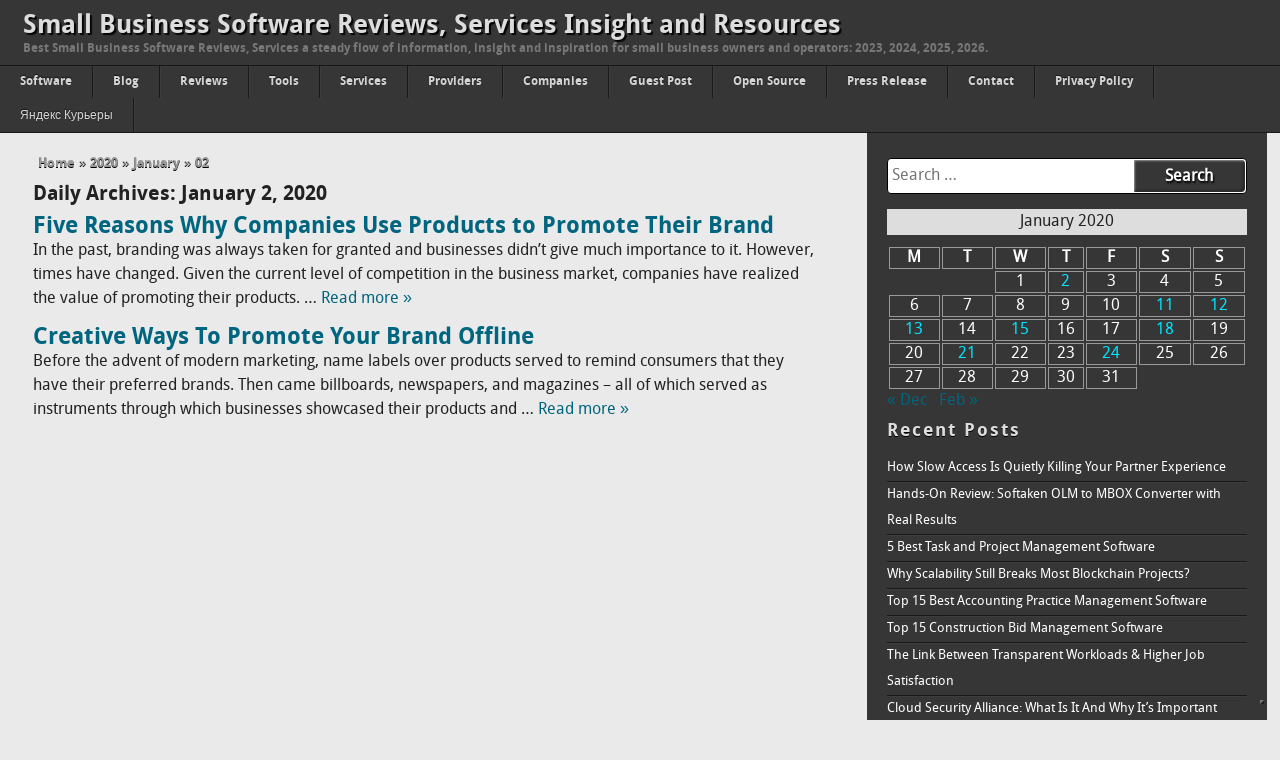

--- FILE ---
content_type: text/html; charset=UTF-8
request_url: https://cloudsmallbusinessservice.com/2020/01/02
body_size: 12974
content:
<!DOCTYPE html>
<html lang="en-US">
<head>
<script defer src="https://cloud.umami.is/script.js" data-website-id="8ebb6a84-b5ce-42e0-bb9b-70dbde076684"></script>
<link rel="icon" type="image/png" href="/favicon-96x96.png" sizes="96x96" />
<link rel="icon" type="image/svg+xml" href="/favicon.svg" />
<link rel="shortcut icon" href="/favicon.ico" />
<link rel="apple-touch-icon" sizes="180x180" href="/apple-touch-icon.png" />
<meta name="apple-mobile-web-app-title" content="CloudSMB" />
<link rel="manifest" href="/site.webmanifest" />
<meta charset="UTF-8">
<title>January 2, 2020 | Small Business Software Reviews, Services Insight and Resources</title>
<meta name="viewport" content="width=device-width,initial-scale=1">
<link rel="pingback" href="https://cloudsmallbusinessservice.com/xmlrpc.php">
<meta name='robots' content='max-image-preview:large' />
<link rel="preload" href="https://cloudsmallbusinessservice.com/wp-content/plugins/rate-my-post/public/css/fonts/ratemypost.ttf" type="font/ttf" as="font" crossorigin="anonymous">
<!-- All In One SEO Pack 3.6.2ob_start_detected [-1,-1] -->
<meta name="robots" content="noindex,follow" />

<link rel="canonical" href="https://cloudsmallbusinessservice.com/2020/01/02" />
<!-- All In One SEO Pack -->
<link rel='dns-prefetch' href='//cdn.iubenda.com' />
<link rel="alternate" type="application/rss+xml" title="Small Business Software Reviews, Services Insight and Resources &raquo; Feed" href="https://cloudsmallbusinessservice.com/feed" />
<link rel="alternate" type="application/rss+xml" title="Small Business Software Reviews, Services Insight and Resources &raquo; Comments Feed" href="https://cloudsmallbusinessservice.com/comments/feed" />
<style id='wp-img-auto-sizes-contain-inline-css' type='text/css'>
img:is([sizes=auto i],[sizes^="auto," i]){contain-intrinsic-size:3000px 1500px}
/*# sourceURL=wp-img-auto-sizes-contain-inline-css */
</style>
<style id='wp-emoji-styles-inline-css' type='text/css'>

	img.wp-smiley, img.emoji {
		display: inline !important;
		border: none !important;
		box-shadow: none !important;
		height: 1em !important;
		width: 1em !important;
		margin: 0 0.07em !important;
		vertical-align: -0.1em !important;
		background: none !important;
		padding: 0 !important;
	}
/*# sourceURL=wp-emoji-styles-inline-css */
</style>
<style id='wp-block-library-inline-css' type='text/css'>
:root{--wp-block-synced-color:#7a00df;--wp-block-synced-color--rgb:122,0,223;--wp-bound-block-color:var(--wp-block-synced-color);--wp-editor-canvas-background:#ddd;--wp-admin-theme-color:#007cba;--wp-admin-theme-color--rgb:0,124,186;--wp-admin-theme-color-darker-10:#006ba1;--wp-admin-theme-color-darker-10--rgb:0,107,160.5;--wp-admin-theme-color-darker-20:#005a87;--wp-admin-theme-color-darker-20--rgb:0,90,135;--wp-admin-border-width-focus:2px}@media (min-resolution:192dpi){:root{--wp-admin-border-width-focus:1.5px}}.wp-element-button{cursor:pointer}:root .has-very-light-gray-background-color{background-color:#eee}:root .has-very-dark-gray-background-color{background-color:#313131}:root .has-very-light-gray-color{color:#eee}:root .has-very-dark-gray-color{color:#313131}:root .has-vivid-green-cyan-to-vivid-cyan-blue-gradient-background{background:linear-gradient(135deg,#00d084,#0693e3)}:root .has-purple-crush-gradient-background{background:linear-gradient(135deg,#34e2e4,#4721fb 50%,#ab1dfe)}:root .has-hazy-dawn-gradient-background{background:linear-gradient(135deg,#faaca8,#dad0ec)}:root .has-subdued-olive-gradient-background{background:linear-gradient(135deg,#fafae1,#67a671)}:root .has-atomic-cream-gradient-background{background:linear-gradient(135deg,#fdd79a,#004a59)}:root .has-nightshade-gradient-background{background:linear-gradient(135deg,#330968,#31cdcf)}:root .has-midnight-gradient-background{background:linear-gradient(135deg,#020381,#2874fc)}:root{--wp--preset--font-size--normal:16px;--wp--preset--font-size--huge:42px}.has-regular-font-size{font-size:1em}.has-larger-font-size{font-size:2.625em}.has-normal-font-size{font-size:var(--wp--preset--font-size--normal)}.has-huge-font-size{font-size:var(--wp--preset--font-size--huge)}.has-text-align-center{text-align:center}.has-text-align-left{text-align:left}.has-text-align-right{text-align:right}.has-fit-text{white-space:nowrap!important}#end-resizable-editor-section{display:none}.aligncenter{clear:both}.items-justified-left{justify-content:flex-start}.items-justified-center{justify-content:center}.items-justified-right{justify-content:flex-end}.items-justified-space-between{justify-content:space-between}.screen-reader-text{border:0;clip-path:inset(50%);height:1px;margin:-1px;overflow:hidden;padding:0;position:absolute;width:1px;word-wrap:normal!important}.screen-reader-text:focus{background-color:#ddd;clip-path:none;color:#444;display:block;font-size:1em;height:auto;left:5px;line-height:normal;padding:15px 23px 14px;text-decoration:none;top:5px;width:auto;z-index:100000}html :where(.has-border-color){border-style:solid}html :where([style*=border-top-color]){border-top-style:solid}html :where([style*=border-right-color]){border-right-style:solid}html :where([style*=border-bottom-color]){border-bottom-style:solid}html :where([style*=border-left-color]){border-left-style:solid}html :where([style*=border-width]){border-style:solid}html :where([style*=border-top-width]){border-top-style:solid}html :where([style*=border-right-width]){border-right-style:solid}html :where([style*=border-bottom-width]){border-bottom-style:solid}html :where([style*=border-left-width]){border-left-style:solid}html :where(img[class*=wp-image-]){height:auto;max-width:100%}:where(figure){margin:0 0 1em}html :where(.is-position-sticky){--wp-admin--admin-bar--position-offset:var(--wp-admin--admin-bar--height,0px)}@media screen and (max-width:600px){html :where(.is-position-sticky){--wp-admin--admin-bar--position-offset:0px}}

/*# sourceURL=wp-block-library-inline-css */
</style><style id='global-styles-inline-css' type='text/css'>
:root{--wp--preset--aspect-ratio--square: 1;--wp--preset--aspect-ratio--4-3: 4/3;--wp--preset--aspect-ratio--3-4: 3/4;--wp--preset--aspect-ratio--3-2: 3/2;--wp--preset--aspect-ratio--2-3: 2/3;--wp--preset--aspect-ratio--16-9: 16/9;--wp--preset--aspect-ratio--9-16: 9/16;--wp--preset--color--black: #000000;--wp--preset--color--cyan-bluish-gray: #abb8c3;--wp--preset--color--white: #ffffff;--wp--preset--color--pale-pink: #f78da7;--wp--preset--color--vivid-red: #cf2e2e;--wp--preset--color--luminous-vivid-orange: #ff6900;--wp--preset--color--luminous-vivid-amber: #fcb900;--wp--preset--color--light-green-cyan: #7bdcb5;--wp--preset--color--vivid-green-cyan: #00d084;--wp--preset--color--pale-cyan-blue: #8ed1fc;--wp--preset--color--vivid-cyan-blue: #0693e3;--wp--preset--color--vivid-purple: #9b51e0;--wp--preset--gradient--vivid-cyan-blue-to-vivid-purple: linear-gradient(135deg,rgb(6,147,227) 0%,rgb(155,81,224) 100%);--wp--preset--gradient--light-green-cyan-to-vivid-green-cyan: linear-gradient(135deg,rgb(122,220,180) 0%,rgb(0,208,130) 100%);--wp--preset--gradient--luminous-vivid-amber-to-luminous-vivid-orange: linear-gradient(135deg,rgb(252,185,0) 0%,rgb(255,105,0) 100%);--wp--preset--gradient--luminous-vivid-orange-to-vivid-red: linear-gradient(135deg,rgb(255,105,0) 0%,rgb(207,46,46) 100%);--wp--preset--gradient--very-light-gray-to-cyan-bluish-gray: linear-gradient(135deg,rgb(238,238,238) 0%,rgb(169,184,195) 100%);--wp--preset--gradient--cool-to-warm-spectrum: linear-gradient(135deg,rgb(74,234,220) 0%,rgb(151,120,209) 20%,rgb(207,42,186) 40%,rgb(238,44,130) 60%,rgb(251,105,98) 80%,rgb(254,248,76) 100%);--wp--preset--gradient--blush-light-purple: linear-gradient(135deg,rgb(255,206,236) 0%,rgb(152,150,240) 100%);--wp--preset--gradient--blush-bordeaux: linear-gradient(135deg,rgb(254,205,165) 0%,rgb(254,45,45) 50%,rgb(107,0,62) 100%);--wp--preset--gradient--luminous-dusk: linear-gradient(135deg,rgb(255,203,112) 0%,rgb(199,81,192) 50%,rgb(65,88,208) 100%);--wp--preset--gradient--pale-ocean: linear-gradient(135deg,rgb(255,245,203) 0%,rgb(182,227,212) 50%,rgb(51,167,181) 100%);--wp--preset--gradient--electric-grass: linear-gradient(135deg,rgb(202,248,128) 0%,rgb(113,206,126) 100%);--wp--preset--gradient--midnight: linear-gradient(135deg,rgb(2,3,129) 0%,rgb(40,116,252) 100%);--wp--preset--font-size--small: 13px;--wp--preset--font-size--medium: 20px;--wp--preset--font-size--large: 36px;--wp--preset--font-size--x-large: 42px;--wp--preset--spacing--20: 0.44rem;--wp--preset--spacing--30: 0.67rem;--wp--preset--spacing--40: 1rem;--wp--preset--spacing--50: 1.5rem;--wp--preset--spacing--60: 2.25rem;--wp--preset--spacing--70: 3.38rem;--wp--preset--spacing--80: 5.06rem;--wp--preset--shadow--natural: 6px 6px 9px rgba(0, 0, 0, 0.2);--wp--preset--shadow--deep: 12px 12px 50px rgba(0, 0, 0, 0.4);--wp--preset--shadow--sharp: 6px 6px 0px rgba(0, 0, 0, 0.2);--wp--preset--shadow--outlined: 6px 6px 0px -3px rgb(255, 255, 255), 6px 6px rgb(0, 0, 0);--wp--preset--shadow--crisp: 6px 6px 0px rgb(0, 0, 0);}:where(.is-layout-flex){gap: 0.5em;}:where(.is-layout-grid){gap: 0.5em;}body .is-layout-flex{display: flex;}.is-layout-flex{flex-wrap: wrap;align-items: center;}.is-layout-flex > :is(*, div){margin: 0;}body .is-layout-grid{display: grid;}.is-layout-grid > :is(*, div){margin: 0;}:where(.wp-block-columns.is-layout-flex){gap: 2em;}:where(.wp-block-columns.is-layout-grid){gap: 2em;}:where(.wp-block-post-template.is-layout-flex){gap: 1.25em;}:where(.wp-block-post-template.is-layout-grid){gap: 1.25em;}.has-black-color{color: var(--wp--preset--color--black) !important;}.has-cyan-bluish-gray-color{color: var(--wp--preset--color--cyan-bluish-gray) !important;}.has-white-color{color: var(--wp--preset--color--white) !important;}.has-pale-pink-color{color: var(--wp--preset--color--pale-pink) !important;}.has-vivid-red-color{color: var(--wp--preset--color--vivid-red) !important;}.has-luminous-vivid-orange-color{color: var(--wp--preset--color--luminous-vivid-orange) !important;}.has-luminous-vivid-amber-color{color: var(--wp--preset--color--luminous-vivid-amber) !important;}.has-light-green-cyan-color{color: var(--wp--preset--color--light-green-cyan) !important;}.has-vivid-green-cyan-color{color: var(--wp--preset--color--vivid-green-cyan) !important;}.has-pale-cyan-blue-color{color: var(--wp--preset--color--pale-cyan-blue) !important;}.has-vivid-cyan-blue-color{color: var(--wp--preset--color--vivid-cyan-blue) !important;}.has-vivid-purple-color{color: var(--wp--preset--color--vivid-purple) !important;}.has-black-background-color{background-color: var(--wp--preset--color--black) !important;}.has-cyan-bluish-gray-background-color{background-color: var(--wp--preset--color--cyan-bluish-gray) !important;}.has-white-background-color{background-color: var(--wp--preset--color--white) !important;}.has-pale-pink-background-color{background-color: var(--wp--preset--color--pale-pink) !important;}.has-vivid-red-background-color{background-color: var(--wp--preset--color--vivid-red) !important;}.has-luminous-vivid-orange-background-color{background-color: var(--wp--preset--color--luminous-vivid-orange) !important;}.has-luminous-vivid-amber-background-color{background-color: var(--wp--preset--color--luminous-vivid-amber) !important;}.has-light-green-cyan-background-color{background-color: var(--wp--preset--color--light-green-cyan) !important;}.has-vivid-green-cyan-background-color{background-color: var(--wp--preset--color--vivid-green-cyan) !important;}.has-pale-cyan-blue-background-color{background-color: var(--wp--preset--color--pale-cyan-blue) !important;}.has-vivid-cyan-blue-background-color{background-color: var(--wp--preset--color--vivid-cyan-blue) !important;}.has-vivid-purple-background-color{background-color: var(--wp--preset--color--vivid-purple) !important;}.has-black-border-color{border-color: var(--wp--preset--color--black) !important;}.has-cyan-bluish-gray-border-color{border-color: var(--wp--preset--color--cyan-bluish-gray) !important;}.has-white-border-color{border-color: var(--wp--preset--color--white) !important;}.has-pale-pink-border-color{border-color: var(--wp--preset--color--pale-pink) !important;}.has-vivid-red-border-color{border-color: var(--wp--preset--color--vivid-red) !important;}.has-luminous-vivid-orange-border-color{border-color: var(--wp--preset--color--luminous-vivid-orange) !important;}.has-luminous-vivid-amber-border-color{border-color: var(--wp--preset--color--luminous-vivid-amber) !important;}.has-light-green-cyan-border-color{border-color: var(--wp--preset--color--light-green-cyan) !important;}.has-vivid-green-cyan-border-color{border-color: var(--wp--preset--color--vivid-green-cyan) !important;}.has-pale-cyan-blue-border-color{border-color: var(--wp--preset--color--pale-cyan-blue) !important;}.has-vivid-cyan-blue-border-color{border-color: var(--wp--preset--color--vivid-cyan-blue) !important;}.has-vivid-purple-border-color{border-color: var(--wp--preset--color--vivid-purple) !important;}.has-vivid-cyan-blue-to-vivid-purple-gradient-background{background: var(--wp--preset--gradient--vivid-cyan-blue-to-vivid-purple) !important;}.has-light-green-cyan-to-vivid-green-cyan-gradient-background{background: var(--wp--preset--gradient--light-green-cyan-to-vivid-green-cyan) !important;}.has-luminous-vivid-amber-to-luminous-vivid-orange-gradient-background{background: var(--wp--preset--gradient--luminous-vivid-amber-to-luminous-vivid-orange) !important;}.has-luminous-vivid-orange-to-vivid-red-gradient-background{background: var(--wp--preset--gradient--luminous-vivid-orange-to-vivid-red) !important;}.has-very-light-gray-to-cyan-bluish-gray-gradient-background{background: var(--wp--preset--gradient--very-light-gray-to-cyan-bluish-gray) !important;}.has-cool-to-warm-spectrum-gradient-background{background: var(--wp--preset--gradient--cool-to-warm-spectrum) !important;}.has-blush-light-purple-gradient-background{background: var(--wp--preset--gradient--blush-light-purple) !important;}.has-blush-bordeaux-gradient-background{background: var(--wp--preset--gradient--blush-bordeaux) !important;}.has-luminous-dusk-gradient-background{background: var(--wp--preset--gradient--luminous-dusk) !important;}.has-pale-ocean-gradient-background{background: var(--wp--preset--gradient--pale-ocean) !important;}.has-electric-grass-gradient-background{background: var(--wp--preset--gradient--electric-grass) !important;}.has-midnight-gradient-background{background: var(--wp--preset--gradient--midnight) !important;}.has-small-font-size{font-size: var(--wp--preset--font-size--small) !important;}.has-medium-font-size{font-size: var(--wp--preset--font-size--medium) !important;}.has-large-font-size{font-size: var(--wp--preset--font-size--large) !important;}.has-x-large-font-size{font-size: var(--wp--preset--font-size--x-large) !important;}
/*# sourceURL=global-styles-inline-css */
</style>

<style id='classic-theme-styles-inline-css' type='text/css'>
/*! This file is auto-generated */
.wp-block-button__link{color:#fff;background-color:#32373c;border-radius:9999px;box-shadow:none;text-decoration:none;padding:calc(.667em + 2px) calc(1.333em + 2px);font-size:1.125em}.wp-block-file__button{background:#32373c;color:#fff;text-decoration:none}
/*# sourceURL=/wp-includes/css/classic-themes.min.css */
</style>
<link rel='stylesheet' id='rate-my-post-css' href='https://cloudsmallbusinessservice.com/wp-content/plugins/rate-my-post/public/css/rate-my-post.css?ver=3.4.1' type='text/css' media='all' />
<style id='rate-my-post-inline-css' type='text/css'>
.rmp-widgets-container.rmp-wp-plugin.rmp-main-container {  text-align:left;}.rmp-widgets-container.rmp-wp-plugin.rmp-main-container .rmp-heading--title {  font-size: 10px;}.rmp-widgets-container.rmp-wp-plugin.rmp-main-container .rmp-heading--subtitle {  font-size: 10px;} .rmp-widgets-container p {  font-size: 10px;}.rmp-widgets-container.rmp-wp-plugin.rmp-main-container .rmp-heading.rmp-heading--title {  margin-bottom: 10px;}.rmp-rating-widget .rmp-icon--ratings {  font-size: 20px;}
/*# sourceURL=rate-my-post-inline-css */
</style>
<link rel='stylesheet' id='twentyfifteen-disqus-css' href='https://cloudsmallbusinessservice.com/wp-content/plugins/twenty-fifteen-disqus-style/twentyfifteen-disqus.css?ver=1.0' type='text/css' media='all' />
<link rel='stylesheet' id='ez-toc-css' href='https://cloudsmallbusinessservice.com/wp-content/plugins/easy-table-of-contents/assets/css/screen.min.css?ver=2.0.73' type='text/css' media='all' />
<style id='ez-toc-inline-css' type='text/css'>
div#ez-toc-container .ez-toc-title {font-size: 120%;}div#ez-toc-container .ez-toc-title {font-weight: 500;}div#ez-toc-container ul li {font-size: 95%;}div#ez-toc-container ul li {font-weight: 500;}div#ez-toc-container nav ul ul li {font-size: 90%;}
/*# sourceURL=ez-toc-inline-css */
</style>
<link rel='stylesheet' id='omague-style-css' href='https://cloudsmallbusinessservice.com/wp-content/themes/omague/style.css?ver=1.5' type='text/css' media='all' />

<script  type="text/javascript" class=" _iub_cs_skip" type="text/javascript" id="iubenda-head-inline-scripts-0">
/* <![CDATA[ */
            var _iub = _iub || [];
            _iub.csConfiguration ={"floatingPreferencesButtonDisplay":"bottom-right","lang":"en","siteId":"3171508","cookiePolicyId":"28813452","whitelabel":false,"banner":{"closeButtonDisplay":false,"listPurposes":true,"explicitWithdrawal":true,"rejectButtonDisplay":true,"acceptButtonDisplay":true,"customizeButtonDisplay":true,"closeButtonRejects":true,"position":"float-top-center","style":"dark"},"perPurposeConsent":true,"enableUspr":true,"enableLgpd":true,"googleAdditionalConsentMode":true,"countryDetection":true,"invalidateConsentWithoutLog":true,"enableTcf":true,"tcfPurposes":{"1":true,"2":"consent_only","3":"consent_only","4":"consent_only","5":"consent_only","6":"consent_only","7":"consent_only","8":"consent_only","9":"consent_only","10":"consent_only"}}; 
//# sourceURL=iubenda-head-inline-scripts-0
/* ]]> */
</script>
<script  type="text/javascript" class=" _iub_cs_skip" type="text/javascript" src="//cdn.iubenda.com/cs/tcf/stub-v2.js?ver=3.7.1" id="iubenda-head-scripts-0-js"></script>
<script  type="text/javascript" class=" _iub_cs_skip" type="text/javascript" src="//cdn.iubenda.com/cs/tcf/safe-tcf-v2.js?ver=3.7.1" id="iubenda-head-scripts-1-js"></script>
<script  type="text/javascript" class=" _iub_cs_skip" type="text/javascript" src="//cdn.iubenda.com/cs/gpp/stub.js?ver=3.7.1" id="iubenda-head-scripts-2-js"></script>
<script  type="text/javascript" charset="UTF-8" async="" class=" _iub_cs_skip" type="text/javascript" src="//cdn.iubenda.com/cs/iubenda_cs.js?ver=3.7.1" id="iubenda-head-scripts-3-js"></script>
<script type="text/javascript" src="https://cloudsmallbusinessservice.com/wp-includes/js/jquery/jquery.min.js?ver=3.7.1" id="jquery-core-js"></script>
<script type="text/javascript" src="https://cloudsmallbusinessservice.com/wp-includes/js/jquery/jquery-migrate.min.js?ver=3.4.1" id="jquery-migrate-js"></script>
<script type="text/javascript" src="https://cloudsmallbusinessservice.com/wp-content/themes/omague/js/selectnav.js?ver=1.1" id="omague-responsive-menu-js"></script>
<link rel="https://api.w.org/" href="https://cloudsmallbusinessservice.com/wp-json/" /><link rel="EditURI" type="application/rsd+xml" title="RSD" href="https://cloudsmallbusinessservice.com/xmlrpc.php?rsd" />
<meta name="generator" content="WordPress 6.9" />
<style type="text/css" id="simple-css-output">#content a:link { text-decoration: underline !important; }/* отступ справа и слева disqus 20 пикселей */#disqus_thread {margin-right:30px;margin-left:30px;}</style><!--[if lt IE 9]><script src="https://cloudsmallbusinessservice.com/wp-content/themes/omague/js/html5.js" type="text/javascript"></script><![endif]-->
  <style type="text/css">.saboxplugin-wrap{-webkit-box-sizing:border-box;-moz-box-sizing:border-box;-ms-box-sizing:border-box;box-sizing:border-box;border:1px solid #eee;width:100%;clear:both;display:block;overflow:hidden;word-wrap:break-word;position:relative}.saboxplugin-wrap .saboxplugin-gravatar{float:left;padding:0 20px 20px 20px}.saboxplugin-wrap .saboxplugin-gravatar img{max-width:100px;height:auto;border-radius:0;}.saboxplugin-wrap .saboxplugin-authorname{font-size:18px;line-height:1;margin:20px 0 0 20px;display:block}.saboxplugin-wrap .saboxplugin-authorname a{text-decoration:none}.saboxplugin-wrap .saboxplugin-authorname a:focus{outline:0}.saboxplugin-wrap .saboxplugin-desc{display:block;margin:5px 20px}.saboxplugin-wrap .saboxplugin-desc a{text-decoration:underline}.saboxplugin-wrap .saboxplugin-desc p{margin:5px 0 12px}.saboxplugin-wrap .saboxplugin-web{margin:0 20px 15px;text-align:left}.saboxplugin-wrap .sab-web-position{text-align:right}.saboxplugin-wrap .saboxplugin-web a{color:#ccc;text-decoration:none}.saboxplugin-wrap .saboxplugin-socials{position:relative;display:block;background:#fcfcfc;padding:5px;border-top:1px solid #eee}.saboxplugin-wrap .saboxplugin-socials a svg{width:20px;height:20px}.saboxplugin-wrap .saboxplugin-socials a svg .st2{fill:#fff; transform-origin:center center;}.saboxplugin-wrap .saboxplugin-socials a svg .st1{fill:rgba(0,0,0,.3)}.saboxplugin-wrap .saboxplugin-socials a:hover{opacity:.8;-webkit-transition:opacity .4s;-moz-transition:opacity .4s;-o-transition:opacity .4s;transition:opacity .4s;box-shadow:none!important;-webkit-box-shadow:none!important}.saboxplugin-wrap .saboxplugin-socials .saboxplugin-icon-color{box-shadow:none;padding:0;border:0;-webkit-transition:opacity .4s;-moz-transition:opacity .4s;-o-transition:opacity .4s;transition:opacity .4s;display:inline-block;color:#fff;font-size:0;text-decoration:inherit;margin:5px;-webkit-border-radius:0;-moz-border-radius:0;-ms-border-radius:0;-o-border-radius:0;border-radius:0;overflow:hidden}.saboxplugin-wrap .saboxplugin-socials .saboxplugin-icon-grey{text-decoration:inherit;box-shadow:none;position:relative;display:-moz-inline-stack;display:inline-block;vertical-align:middle;zoom:1;margin:10px 5px;color:#444;fill:#444}.clearfix:after,.clearfix:before{content:' ';display:table;line-height:0;clear:both}.ie7 .clearfix{zoom:1}.saboxplugin-socials.sabox-colored .saboxplugin-icon-color .sab-twitch{border-color:#38245c}.saboxplugin-socials.sabox-colored .saboxplugin-icon-color .sab-addthis{border-color:#e91c00}.saboxplugin-socials.sabox-colored .saboxplugin-icon-color .sab-behance{border-color:#003eb0}.saboxplugin-socials.sabox-colored .saboxplugin-icon-color .sab-delicious{border-color:#06c}.saboxplugin-socials.sabox-colored .saboxplugin-icon-color .sab-deviantart{border-color:#036824}.saboxplugin-socials.sabox-colored .saboxplugin-icon-color .sab-digg{border-color:#00327c}.saboxplugin-socials.sabox-colored .saboxplugin-icon-color .sab-dribbble{border-color:#ba1655}.saboxplugin-socials.sabox-colored .saboxplugin-icon-color .sab-facebook{border-color:#1e2e4f}.saboxplugin-socials.sabox-colored .saboxplugin-icon-color .sab-flickr{border-color:#003576}.saboxplugin-socials.sabox-colored .saboxplugin-icon-color .sab-github{border-color:#264874}.saboxplugin-socials.sabox-colored .saboxplugin-icon-color .sab-google{border-color:#0b51c5}.saboxplugin-socials.sabox-colored .saboxplugin-icon-color .sab-googleplus{border-color:#96271a}.saboxplugin-socials.sabox-colored .saboxplugin-icon-color .sab-html5{border-color:#902e13}.saboxplugin-socials.sabox-colored .saboxplugin-icon-color .sab-instagram{border-color:#1630aa}.saboxplugin-socials.sabox-colored .saboxplugin-icon-color .sab-linkedin{border-color:#00344f}.saboxplugin-socials.sabox-colored .saboxplugin-icon-color .sab-pinterest{border-color:#5b040e}.saboxplugin-socials.sabox-colored .saboxplugin-icon-color .sab-reddit{border-color:#992900}.saboxplugin-socials.sabox-colored .saboxplugin-icon-color .sab-rss{border-color:#a43b0a}.saboxplugin-socials.sabox-colored .saboxplugin-icon-color .sab-sharethis{border-color:#5d8420}.saboxplugin-socials.sabox-colored .saboxplugin-icon-color .sab-skype{border-color:#00658a}.saboxplugin-socials.sabox-colored .saboxplugin-icon-color .sab-soundcloud{border-color:#995200}.saboxplugin-socials.sabox-colored .saboxplugin-icon-color .sab-spotify{border-color:#0f612c}.saboxplugin-socials.sabox-colored .saboxplugin-icon-color .sab-stackoverflow{border-color:#a95009}.saboxplugin-socials.sabox-colored .saboxplugin-icon-color .sab-steam{border-color:#006388}.saboxplugin-socials.sabox-colored .saboxplugin-icon-color .sab-user_email{border-color:#b84e05}.saboxplugin-socials.sabox-colored .saboxplugin-icon-color .sab-stumbleUpon{border-color:#9b280e}.saboxplugin-socials.sabox-colored .saboxplugin-icon-color .sab-tumblr{border-color:#10151b}.saboxplugin-socials.sabox-colored .saboxplugin-icon-color .sab-twitter{border-color:#0967a0}.saboxplugin-socials.sabox-colored .saboxplugin-icon-color .sab-vimeo{border-color:#0d7091}.saboxplugin-socials.sabox-colored .saboxplugin-icon-color .sab-windows{border-color:#003f71}.saboxplugin-socials.sabox-colored .saboxplugin-icon-color .sab-whatsapp{border-color:#003f71}.saboxplugin-socials.sabox-colored .saboxplugin-icon-color .sab-wordpress{border-color:#0f3647}.saboxplugin-socials.sabox-colored .saboxplugin-icon-color .sab-yahoo{border-color:#14002d}.saboxplugin-socials.sabox-colored .saboxplugin-icon-color .sab-youtube{border-color:#900}.saboxplugin-socials.sabox-colored .saboxplugin-icon-color .sab-xing{border-color:#000202}.saboxplugin-socials.sabox-colored .saboxplugin-icon-color .sab-mixcloud{border-color:#2475a0}.saboxplugin-socials.sabox-colored .saboxplugin-icon-color .sab-vk{border-color:#243549}.saboxplugin-socials.sabox-colored .saboxplugin-icon-color .sab-medium{border-color:#00452c}.saboxplugin-socials.sabox-colored .saboxplugin-icon-color .sab-quora{border-color:#420e00}.saboxplugin-socials.sabox-colored .saboxplugin-icon-color .sab-meetup{border-color:#9b181c}.saboxplugin-socials.sabox-colored .saboxplugin-icon-color .sab-goodreads{border-color:#000}.saboxplugin-socials.sabox-colored .saboxplugin-icon-color .sab-snapchat{border-color:#999700}.saboxplugin-socials.sabox-colored .saboxplugin-icon-color .sab-500px{border-color:#00557f}.saboxplugin-socials.sabox-colored .saboxplugin-icon-color .sab-mastodont{border-color:#185886}.sabox-plus-item{margin-bottom:20px}@media screen and (max-width:480px){.saboxplugin-wrap{text-align:center}.saboxplugin-wrap .saboxplugin-gravatar{float:none;padding:20px 0;text-align:center;margin:0 auto;display:block}.saboxplugin-wrap .saboxplugin-gravatar img{float:none;display:inline-block;display:-moz-inline-stack;vertical-align:middle;zoom:1}.saboxplugin-wrap .saboxplugin-desc{margin:0 10px 20px;text-align:center}.saboxplugin-wrap .saboxplugin-authorname{text-align:center;margin:10px 0 20px}}body .saboxplugin-authorname a,body .saboxplugin-authorname a:hover{box-shadow:none;-webkit-box-shadow:none}a.sab-profile-edit{font-size:16px!important;line-height:1!important}.sab-edit-settings a,a.sab-profile-edit{color:#0073aa!important;box-shadow:none!important;-webkit-box-shadow:none!important}.sab-edit-settings{margin-right:15px;position:absolute;right:0;z-index:2;bottom:10px;line-height:20px}.sab-edit-settings i{margin-left:5px}.saboxplugin-socials{line-height:1!important}.rtl .saboxplugin-wrap .saboxplugin-gravatar{float:right}.rtl .saboxplugin-wrap .saboxplugin-authorname{display:flex;align-items:center}.rtl .saboxplugin-wrap .saboxplugin-authorname .sab-profile-edit{margin-right:10px}.rtl .sab-edit-settings{right:auto;left:0}img.sab-custom-avatar{max-width:75px;}.saboxplugin-wrap {margin-top:0px; margin-bottom:45px; padding: 0px 0px }.saboxplugin-wrap .saboxplugin-authorname {font-size:18px; line-height:25px;}.saboxplugin-wrap .saboxplugin-desc p, .saboxplugin-wrap .saboxplugin-desc {font-size:14px !important; line-height:21px !important;}.saboxplugin-wrap .saboxplugin-web {font-size:14px;}.saboxplugin-wrap .saboxplugin-socials a svg {width:18px;height:18px;}</style></head>
<body class="archive date wp-theme-omague">
<div id="wraper">
<div id="main">
<div class="dhoma header">
<div class="head">
<header class="site-info">
<h1><a href="https://cloudsmallbusinessservice.com/" data-wpel-link="internal">Small Business Software Reviews, Services Insight and Resources</a></h1>
<h3>Best Small Business Software Reviews, Services a steady flow of information, insight and inspiration for small business owners and operators: 2023, 2024, 2025, 2026.</h3>
</header>
</div>
</div>
<div class="dhoma">
<nav class="main-nav"><ul id="nav" class="menu"><li id="menu-item-29889" class="menu-item menu-item-type-taxonomy menu-item-object-category menu-item-29889"><a href="https://cloudsmallbusinessservice.com/category/small-business" data-wpel-link="internal">Software</a></li>
<li id="menu-item-29890" class="menu-item menu-item-type-taxonomy menu-item-object-category menu-item-29890"><a href="https://cloudsmallbusinessservice.com/category/blog" data-wpel-link="internal">Blog</a></li>
<li id="menu-item-29893" class="menu-item menu-item-type-taxonomy menu-item-object-category menu-item-29893"><a href="https://cloudsmallbusinessservice.com/category/reviews" data-wpel-link="internal">Reviews</a></li>
<li id="menu-item-29894" class="menu-item menu-item-type-taxonomy menu-item-object-category menu-item-29894"><a href="https://cloudsmallbusinessservice.com/category/tools" data-wpel-link="internal">Tools</a></li>
<li id="menu-item-29892" class="menu-item menu-item-type-taxonomy menu-item-object-category menu-item-29892"><a href="https://cloudsmallbusinessservice.com/category/services" data-wpel-link="internal">Services</a></li>
<li id="menu-item-36118" class="menu-item menu-item-type-custom menu-item-object-custom menu-item-36118"><a href="https://cloudsmallbusinessservice.com/category/providers" data-wpel-link="internal">Providers</a></li>
<li id="menu-item-36119" class="menu-item menu-item-type-custom menu-item-object-custom menu-item-36119"><a href="https://cloudsmallbusinessservice.com/category/companies" data-wpel-link="internal">Companies</a></li>
<li id="menu-item-29891" class="menu-item menu-item-type-taxonomy menu-item-object-category menu-item-29891"><a href="https://cloudsmallbusinessservice.com/category/guest-posts" data-wpel-link="internal">Guest Post</a></li>
<li id="menu-item-36125" class="menu-item menu-item-type-taxonomy menu-item-object-category menu-item-36125"><a href="https://cloudsmallbusinessservice.com/category/open-source" data-wpel-link="internal">Open Source</a></li>
<li id="menu-item-29895" class="menu-item menu-item-type-taxonomy menu-item-object-category menu-item-29895"><a href="https://cloudsmallbusinessservice.com/category/press-release" data-wpel-link="internal">Press Release</a></li>
<li id="menu-item-24370" class="menu-item menu-item-type-post_type menu-item-object-page menu-item-24370"><a href="https://cloudsmallbusinessservice.com/about" data-wpel-link="internal">Contact</a></li>
<li id="menu-item-8462" class="menu-item menu-item-type-post_type menu-item-object-page menu-item-8462"><a href="https://cloudsmallbusinessservice.com/privacy-policy" data-wpel-link="internal">Privacy Policy</a></li>
<li id="menu-item-34971" class="menu-item menu-item-type-custom menu-item-object-custom menu-item-34971"><a href="https://dzen.ru/couriers" data-wpel-link="exclude">Яндекс Курьеры</a></li>
</ul></nav></div><div class="dhoma">
<div class="dh8 article">
<div class="jarakgrid">
<nav id="breadcrumb"><a href="https://cloudsmallbusinessservice.com" data-wpel-link="internal">Home</a> <span>&#187;</span> <a href="https://cloudsmallbusinessservice.com/2020" data-wpel-link="internal">2020</a> <span>&#187;</span> <a href="https://cloudsmallbusinessservice.com/2020/01" data-wpel-link="internal">January</a> <span>&#187;</span> <a>02</a></nav>
<header>
  <h3 class="page-title">
    Daily Archives: <span>January 2, 2020</span>  </h3>
  </header>
   <div class="kosong"></div>
            <article id="post-31618" class="archive-page post-31618 post type-post status-publish format-standard has-post-thumbnail hentry category-blog">
        <h2><a href="https://cloudsmallbusinessservice.com/blog/five-reasons-why-companies-use-products-to-promote-their-brand.html" title="Permalink to Five Reasons Why Companies Use Products to Promote Their Brand" rel="bookmark" data-wpel-link="internal">Five Reasons Why Companies Use Products to Promote Their Brand</a></h2>
          <p>In the past, branding was always taken for granted and businesses didn’t give much importance to it. However, times have changed. Given the current level of competition in the business market, companies have realized the value of promoting their products. &hellip; <a class="more" href="https://cloudsmallbusinessservice.com/blog/five-reasons-why-companies-use-products-to-promote-their-brand.html" data-wpel-link="internal">Read more &raquo;</a></p>
       </article>
              <article id="post-31614" class="archive-page post-31614 post type-post status-publish format-standard has-post-thumbnail hentry category-blog">
        <h2><a href="https://cloudsmallbusinessservice.com/blog/creative-ways-to-promote-your-brand-offline.html" title="Permalink to Creative Ways To Promote Your Brand Offline" rel="bookmark" data-wpel-link="internal">Creative Ways To Promote Your Brand Offline</a></h2>
          <p>Before the advent of modern marketing, name labels over products served to remind consumers that they have their preferred brands. Then came billboards, newspapers, and magazines – all of which served as instruments through which businesses showcased their products and &hellip; <a class="more" href="https://cloudsmallbusinessservice.com/blog/creative-ways-to-promote-your-brand-offline.html" data-wpel-link="internal">Read more &raquo;</a></p>
       </article>
            <nav id="pagenavi"></nav>
</div>
</div>
 <aside class="dh4">
  <div class="sidebar">
<div class="jarakgrid">
 <div id="search">
<form method="get" action="https://cloudsmallbusinessservice.com/">
<input type="text" class="field" name="s" id="s"  placeholder="Search &hellip;"  />
<input class="submit btn" type="submit" value="Search" />
</form>
</div><div id="calendar_wrap" class="calendar_wrap"><table id="wp-calendar" class="wp-calendar-table">
	<caption>January 2020</caption>
	<thead>
	<tr>
		<th scope="col" aria-label="Monday">M</th>
		<th scope="col" aria-label="Tuesday">T</th>
		<th scope="col" aria-label="Wednesday">W</th>
		<th scope="col" aria-label="Thursday">T</th>
		<th scope="col" aria-label="Friday">F</th>
		<th scope="col" aria-label="Saturday">S</th>
		<th scope="col" aria-label="Sunday">S</th>
	</tr>
	</thead>
	<tbody>
	<tr>
		<td colspan="2" class="pad">&nbsp;</td><td>1</td><td><a href="https://cloudsmallbusinessservice.com/2020/01/02" aria-label="Posts published on January 2, 2020" data-wpel-link="internal">2</a></td><td>3</td><td>4</td><td>5</td>
	</tr>
	<tr>
		<td>6</td><td>7</td><td>8</td><td>9</td><td>10</td><td><a href="https://cloudsmallbusinessservice.com/2020/01/11" aria-label="Posts published on January 11, 2020" data-wpel-link="internal">11</a></td><td><a href="https://cloudsmallbusinessservice.com/2020/01/12" aria-label="Posts published on January 12, 2020" data-wpel-link="internal">12</a></td>
	</tr>
	<tr>
		<td><a href="https://cloudsmallbusinessservice.com/2020/01/13" aria-label="Posts published on January 13, 2020" data-wpel-link="internal">13</a></td><td>14</td><td><a href="https://cloudsmallbusinessservice.com/2020/01/15" aria-label="Posts published on January 15, 2020" data-wpel-link="internal">15</a></td><td>16</td><td>17</td><td><a href="https://cloudsmallbusinessservice.com/2020/01/18" aria-label="Posts published on January 18, 2020" data-wpel-link="internal">18</a></td><td>19</td>
	</tr>
	<tr>
		<td>20</td><td><a href="https://cloudsmallbusinessservice.com/2020/01/21" aria-label="Posts published on January 21, 2020" data-wpel-link="internal">21</a></td><td>22</td><td>23</td><td><a href="https://cloudsmallbusinessservice.com/2020/01/24" aria-label="Posts published on January 24, 2020" data-wpel-link="internal">24</a></td><td>25</td><td>26</td>
	</tr>
	<tr>
		<td>27</td><td>28</td><td>29</td><td>30</td><td>31</td>
		<td class="pad" colspan="2">&nbsp;</td>
	</tr>
	</tbody>
	</table><nav aria-label="Previous and next months" class="wp-calendar-nav">
		<span class="wp-calendar-nav-prev"><a href="https://cloudsmallbusinessservice.com/2019/12" data-wpel-link="internal">&laquo; Dec</a></span>
		<span class="pad">&nbsp;</span>
		<span class="wp-calendar-nav-next"><a href="https://cloudsmallbusinessservice.com/2020/02" data-wpel-link="internal">Feb &raquo;</a></span>
	</nav></div>
		
		<h3>Recent Posts</h3>
		<ul>
											<li>
					<a href="https://cloudsmallbusinessservice.com/blog/how-slow-access-is-quietly-killing-your-partner-experience.html" data-wpel-link="internal">How Slow Access Is Quietly Killing Your Partner Experience</a>
									</li>
											<li>
					<a href="https://cloudsmallbusinessservice.com/blog/hands-on-review-softaken-olm-to-mbox-converter-with-real-results.html" data-wpel-link="internal">Hands-On Review: Softaken OLM to MBOX Converter with Real Results</a>
									</li>
											<li>
					<a href="https://cloudsmallbusinessservice.com/blog/5-best-task-and-project-management-software.html" data-wpel-link="internal">5 Best Task and Project Management Software</a>
									</li>
											<li>
					<a href="https://cloudsmallbusinessservice.com/blog/why-scalability-still-breaks-most-blockchain-projects.html" data-wpel-link="internal">Why Scalability Still Breaks Most Blockchain Projects?</a>
									</li>
											<li>
					<a href="https://cloudsmallbusinessservice.com/small-business/top-15-best-accounting-practice-management-software.html" data-wpel-link="internal">Top 15 Best Accounting Practice Management Software</a>
									</li>
											<li>
					<a href="https://cloudsmallbusinessservice.com/small-business/top-15-construction-bid-management-software.html" data-wpel-link="internal">Top 15 Construction Bid Management Software</a>
									</li>
											<li>
					<a href="https://cloudsmallbusinessservice.com/blog/the-link-between-transparent-workloads-higher-job-satisfaction.html" data-wpel-link="internal">The Link Between Transparent Workloads &#038; Higher Job Satisfaction</a>
									</li>
											<li>
					<a href="https://cloudsmallbusinessservice.com/blog/cloud-security-alliance-what-is-it-and-why-its-important.html" data-wpel-link="internal">Cloud Security Alliance: What Is It And Why It’s Important</a>
									</li>
											<li>
					<a href="https://cloudsmallbusinessservice.com/blog/kubernetes-architecture-and-its-components-a-quick-guide.html" data-wpel-link="internal">Kubernetes Architecture and its Components: A Quick Guide</a>
									</li>
											<li>
					<a href="https://cloudsmallbusinessservice.com/blog/exchange-online-post-migration-steps-for-administrators.html" data-wpel-link="internal">Exchange Online Post-Migration Steps for Administrators</a>
									</li>
											<li>
					<a href="https://cloudsmallbusinessservice.com/blog/how-to-use-google-alerts-for-competitor-analysis.html" data-wpel-link="internal">How to Use Google Alerts for Competitor Analysis</a>
									</li>
											<li>
					<a href="https://cloudsmallbusinessservice.com/blog/why-does-implementing-server-side-rendering-with-react-for-medium-sized-businesses-works-the-best.html" data-wpel-link="internal">Why Does Implementing Server-Side Rendering with React for Medium-Sized Businesses Works the Best?</a>
									</li>
											<li>
					<a href="https://cloudsmallbusinessservice.com/blog/comparing-engagement-models-fixed-price-time-material-and-dedicated-team.html" data-wpel-link="internal">Comparing Engagement Models: Fixed-Price, Time &#038; Material, and Dedicated Team</a>
									</li>
											<li>
					<a href="https://cloudsmallbusinessservice.com/blog/the-future-of-web3-wallets-trends-and-predictions.html" data-wpel-link="internal">The Future of Web3 Wallets: Trends and Predictions</a>
									</li>
											<li>
					<a href="https://cloudsmallbusinessservice.com/blog/hiring-a-magento-developer-a-wise-investment-for-your-e-commerce-business.html" data-wpel-link="internal">Hiring a Magento Developer: A Wise Investment for Your E-Commerce Business</a>
									</li>
											<li>
					<a href="https://cloudsmallbusinessservice.com/blog/addressing-how-single-board-computers-sbc-impact-the-future-of-5g-in-the-telecommunications-industry.html" data-wpel-link="internal">Addressing How Single Board Computers (SBC) Impact the Future of 5G in the Telecommunications Industry</a>
									</li>
											<li>
					<a href="https://cloudsmallbusinessservice.com/blog/bull-vs-bear-the-fluctuations-in-cryptocurrency-market-and-how-to-handle-both.html" data-wpel-link="internal">Bull vs. Bear: The Fluctuations in Cryptocurrency Market and How to Handle Both</a>
									</li>
											<li>
					<a href="https://cloudsmallbusinessservice.com/blog/3-ways-knowledge-management-benefits-recruitment-talent-acquisition-agencies.html" data-wpel-link="internal">3 Ways Knowledge Management Benefits Recruitment &#038; Talent Acquisition Agencies</a>
									</li>
											<li>
					<a href="https://cloudsmallbusinessservice.com/blog/how-to-build-successful-minimum-viable-product-quick-guide.html" data-wpel-link="internal">How To Build Successful Minimum Viable Product (Quick Guide)</a>
									</li>
											<li>
					<a href="https://cloudsmallbusinessservice.com/blog/aesthetic-web-design-ideas-for-b2b-business-websites.html" data-wpel-link="internal">Aesthetic Web Design Ideas For B2B Business Websites</a>
									</li>
											<li>
					<a href="https://cloudsmallbusinessservice.com/blog/how-is-data-analytics-becoming-inevitable-in-network-marketing-success-today.html" data-wpel-link="internal">How is Data Analytics Becoming Inevitable in Network Marketing Success Today?</a>
									</li>
											<li>
					<a href="https://cloudsmallbusinessservice.com/blog/understanding-how-ransomware-works-and-how-to-protect-your-system-from-it.html" data-wpel-link="internal">Understanding How Ransomware Works and How to Protect Your System From It</a>
									</li>
											<li>
					<a href="https://cloudsmallbusinessservice.com/blog/passing-of-property-the-proper-way-to-accept-a-real-estate-inheritance.html" data-wpel-link="internal">Passing of Property: The Proper Way to Accept A Real Estate Inheritance</a>
									</li>
											<li>
					<a href="https://cloudsmallbusinessservice.com/blog/online-reputation-management-why-is-it-needed-and-how-does-it-work.html" data-wpel-link="internal">Online Reputation Management Why is it needed, and how does it work?</a>
									</li>
											<li>
					<a href="https://cloudsmallbusinessservice.com/blog/how-to-increase-brand-awareness-full-guide-strategy.html" data-wpel-link="internal">How to Increase Brand Awareness: Full Guide &#038; Strategy</a>
									</li>
											<li>
					<a href="https://cloudsmallbusinessservice.com/blog/the-complete-guide-to-knowledge-management-km-and-its-advantages.html" data-wpel-link="internal">The Complete Guide to Knowledge Management (KM) And Its Advantages</a>
									</li>
					</ul>

		    </div>
</div> </aside>
</div>
</div>
</div>
<div class=fotr>
<footer class="dhoma">
 <div id="footer">
  <h6>Copyright &copy; 2026 <a href="https://cloudsmallbusinessservice.com/" title="Small Business Software Reviews, Services Insight and Resources" data-wpel-link="internal">Small Business Software Reviews, Services Insight and Resources</a></h6>
 </div>
</footer>
</div>
<script type="speculationrules">
{"prefetch":[{"source":"document","where":{"and":[{"href_matches":"/*"},{"not":{"href_matches":["/wp-*.php","/wp-admin/*","/wp-content/uploads/*","/wp-content/*","/wp-content/plugins/*","/wp-content/themes/omague/*","/*\\?(.+)"]}},{"not":{"selector_matches":"a[rel~=\"nofollow\"]"}},{"not":{"selector_matches":".no-prefetch, .no-prefetch a"}}]},"eagerness":"conservative"}]}
</script>
<script type='text/javascript'>selectnav('nav', {label: 'Main Menu', nested: true, indent: '&raquo;'});</script>
  <script type="text/javascript" id="rate-my-post-js-extra">
/* <![CDATA[ */
var rmp_frontend = {"admin_ajax":"https://cloudsmallbusinessservice.com/wp-admin/admin-ajax.php","postID":"31618","noVotes":"No votes so far! Be the first to rate this post.","cookie":"You already voted! This vote will not be counted!","afterVote":"Thank you for rating this post!","notShowRating":"1","social":"1","feedback":"1","cookieDisable":"1","emptyFeedback":"Please insert your feedback in the box above!","hoverTexts":"1","preventAccidental":"1","grecaptcha":"1","siteKey":"","votingPriv":"1","loggedIn":"","positiveThreshold":"2","ajaxLoad":"1","disableClearCache":"1","nonce":"a06f8ad48b"};
//# sourceURL=rate-my-post-js-extra
/* ]]> */
</script>
<script type="text/javascript" src="https://cloudsmallbusinessservice.com/wp-content/plugins/rate-my-post/public/js/rate-my-post.js?ver=3.4.1" id="rate-my-post-js"></script>
<script type="text/javascript" id="ez-toc-scroll-scriptjs-js-extra">
/* <![CDATA[ */
var eztoc_smooth_local = {"scroll_offset":"30","add_request_uri":"","add_self_reference_link":""};
//# sourceURL=ez-toc-scroll-scriptjs-js-extra
/* ]]> */
</script>
<script type="text/javascript" src="https://cloudsmallbusinessservice.com/wp-content/plugins/easy-table-of-contents/assets/js/smooth_scroll.min.js?ver=2.0.73" id="ez-toc-scroll-scriptjs-js"></script>
<script type="text/javascript" src="https://cloudsmallbusinessservice.com/wp-content/plugins/easy-table-of-contents/vendor/js-cookie/js.cookie.min.js?ver=2.2.1" id="ez-toc-js-cookie-js"></script>
<script type="text/javascript" src="https://cloudsmallbusinessservice.com/wp-content/plugins/easy-table-of-contents/vendor/sticky-kit/jquery.sticky-kit.min.js?ver=1.9.2" id="ez-toc-jquery-sticky-kit-js"></script>
<script type="text/javascript" id="ez-toc-js-js-extra">
/* <![CDATA[ */
var ezTOC = {"smooth_scroll":"1","scroll_offset":"30","fallbackIcon":"\u003Cspan class=\"\"\u003E\u003Cspan class=\"eztoc-hide\" style=\"display:none;\"\u003EToggle\u003C/span\u003E\u003Cspan class=\"ez-toc-icon-toggle-span\"\u003E\u003Csvg style=\"fill: #999;color:#999\" xmlns=\"http://www.w3.org/2000/svg\" class=\"list-377408\" width=\"20px\" height=\"20px\" viewBox=\"0 0 24 24\" fill=\"none\"\u003E\u003Cpath d=\"M6 6H4v2h2V6zm14 0H8v2h12V6zM4 11h2v2H4v-2zm16 0H8v2h12v-2zM4 16h2v2H4v-2zm16 0H8v2h12v-2z\" fill=\"currentColor\"\u003E\u003C/path\u003E\u003C/svg\u003E\u003Csvg style=\"fill: #999;color:#999\" class=\"arrow-unsorted-368013\" xmlns=\"http://www.w3.org/2000/svg\" width=\"10px\" height=\"10px\" viewBox=\"0 0 24 24\" version=\"1.2\" baseProfile=\"tiny\"\u003E\u003Cpath d=\"M18.2 9.3l-6.2-6.3-6.2 6.3c-.2.2-.3.4-.3.7s.1.5.3.7c.2.2.4.3.7.3h11c.3 0 .5-.1.7-.3.2-.2.3-.5.3-.7s-.1-.5-.3-.7zM5.8 14.7l6.2 6.3 6.2-6.3c.2-.2.3-.5.3-.7s-.1-.5-.3-.7c-.2-.2-.4-.3-.7-.3h-11c-.3 0-.5.1-.7.3-.2.2-.3.5-.3.7s.1.5.3.7z\"/\u003E\u003C/svg\u003E\u003C/span\u003E\u003C/span\u003E","chamomile_theme_is_on":""};
//# sourceURL=ez-toc-js-js-extra
/* ]]> */
</script>
<script type="text/javascript" src="https://cloudsmallbusinessservice.com/wp-content/plugins/easy-table-of-contents/assets/js/front.min.js?ver=2.0.73-1746024074" id="ez-toc-js-js"></script>
<script type="module" src="https://cloudsmallbusinessservice.com/wp-content/plugins/wp-cloudflare-page-cache/assets/js/instantpage.min.js?ver=5.2.0" id="swcfpc_instantpage-js"></script>
<script type="text/javascript" id="swcfpc_auto_prefetch_url-js-before">
/* <![CDATA[ */
			function swcfpc_wildcard_check(str, rule) {
			let escapeRegex = (str) => str.replace(/([.*+?^=!:${}()|\[\]\/\\])/g, "\\$1");
			return new RegExp("^" + rule.split("*").map(escapeRegex).join(".*") + "$").test(str);
			}

			function swcfpc_can_url_be_prefetched(href) {

			if( href.length == 0 )
			return false;

			if( href.startsWith("mailto:") )
			return false;

			if( href.startsWith("https://") )
			href = href.split("https://"+location.host)[1];
			else if( href.startsWith("http://") )
			href = href.split("http://"+location.host)[1];

			for( let i=0; i < swcfpc_prefetch_urls_to_exclude.length; i++) {

			if( swcfpc_wildcard_check(href, swcfpc_prefetch_urls_to_exclude[i]) )
			return false;

			}

			return true;

			}

			let swcfpc_prefetch_urls_to_exclude = '["\/*ao_noptirocket*","\/*jetpack=comms*","\/*kinsta-monitor*","*ao_speedup_cachebuster*","\/*removed_item*","\/my-account*","\/wc-api\/*","\/edd-api\/*","\/wp-json*"]';
			swcfpc_prefetch_urls_to_exclude = (swcfpc_prefetch_urls_to_exclude) ? JSON.parse(swcfpc_prefetch_urls_to_exclude) : [];

			
//# sourceURL=swcfpc_auto_prefetch_url-js-before
/* ]]> */
</script>
<script id="wp-emoji-settings" type="application/json">
{"baseUrl":"https://s.w.org/images/core/emoji/17.0.2/72x72/","ext":".png","svgUrl":"https://s.w.org/images/core/emoji/17.0.2/svg/","svgExt":".svg","source":{"concatemoji":"https://cloudsmallbusinessservice.com/wp-includes/js/wp-emoji-release.min.js?ver=6.9"}}
</script>
<script type="module">
/* <![CDATA[ */
/*! This file is auto-generated */
const a=JSON.parse(document.getElementById("wp-emoji-settings").textContent),o=(window._wpemojiSettings=a,"wpEmojiSettingsSupports"),s=["flag","emoji"];function i(e){try{var t={supportTests:e,timestamp:(new Date).valueOf()};sessionStorage.setItem(o,JSON.stringify(t))}catch(e){}}function c(e,t,n){e.clearRect(0,0,e.canvas.width,e.canvas.height),e.fillText(t,0,0);t=new Uint32Array(e.getImageData(0,0,e.canvas.width,e.canvas.height).data);e.clearRect(0,0,e.canvas.width,e.canvas.height),e.fillText(n,0,0);const a=new Uint32Array(e.getImageData(0,0,e.canvas.width,e.canvas.height).data);return t.every((e,t)=>e===a[t])}function p(e,t){e.clearRect(0,0,e.canvas.width,e.canvas.height),e.fillText(t,0,0);var n=e.getImageData(16,16,1,1);for(let e=0;e<n.data.length;e++)if(0!==n.data[e])return!1;return!0}function u(e,t,n,a){switch(t){case"flag":return n(e,"\ud83c\udff3\ufe0f\u200d\u26a7\ufe0f","\ud83c\udff3\ufe0f\u200b\u26a7\ufe0f")?!1:!n(e,"\ud83c\udde8\ud83c\uddf6","\ud83c\udde8\u200b\ud83c\uddf6")&&!n(e,"\ud83c\udff4\udb40\udc67\udb40\udc62\udb40\udc65\udb40\udc6e\udb40\udc67\udb40\udc7f","\ud83c\udff4\u200b\udb40\udc67\u200b\udb40\udc62\u200b\udb40\udc65\u200b\udb40\udc6e\u200b\udb40\udc67\u200b\udb40\udc7f");case"emoji":return!a(e,"\ud83e\u1fac8")}return!1}function f(e,t,n,a){let r;const o=(r="undefined"!=typeof WorkerGlobalScope&&self instanceof WorkerGlobalScope?new OffscreenCanvas(300,150):document.createElement("canvas")).getContext("2d",{willReadFrequently:!0}),s=(o.textBaseline="top",o.font="600 32px Arial",{});return e.forEach(e=>{s[e]=t(o,e,n,a)}),s}function r(e){var t=document.createElement("script");t.src=e,t.defer=!0,document.head.appendChild(t)}a.supports={everything:!0,everythingExceptFlag:!0},new Promise(t=>{let n=function(){try{var e=JSON.parse(sessionStorage.getItem(o));if("object"==typeof e&&"number"==typeof e.timestamp&&(new Date).valueOf()<e.timestamp+604800&&"object"==typeof e.supportTests)return e.supportTests}catch(e){}return null}();if(!n){if("undefined"!=typeof Worker&&"undefined"!=typeof OffscreenCanvas&&"undefined"!=typeof URL&&URL.createObjectURL&&"undefined"!=typeof Blob)try{var e="postMessage("+f.toString()+"("+[JSON.stringify(s),u.toString(),c.toString(),p.toString()].join(",")+"));",a=new Blob([e],{type:"text/javascript"});const r=new Worker(URL.createObjectURL(a),{name:"wpTestEmojiSupports"});return void(r.onmessage=e=>{i(n=e.data),r.terminate(),t(n)})}catch(e){}i(n=f(s,u,c,p))}t(n)}).then(e=>{for(const n in e)a.supports[n]=e[n],a.supports.everything=a.supports.everything&&a.supports[n],"flag"!==n&&(a.supports.everythingExceptFlag=a.supports.everythingExceptFlag&&a.supports[n]);var t;a.supports.everythingExceptFlag=a.supports.everythingExceptFlag&&!a.supports.flag,a.supports.everything||((t=a.source||{}).concatemoji?r(t.concatemoji):t.wpemoji&&t.twemoji&&(r(t.twemoji),r(t.wpemoji)))});
//# sourceURL=https://cloudsmallbusinessservice.com/wp-includes/js/wp-emoji-loader.min.js
/* ]]> */
</script>

		</body>
</html>